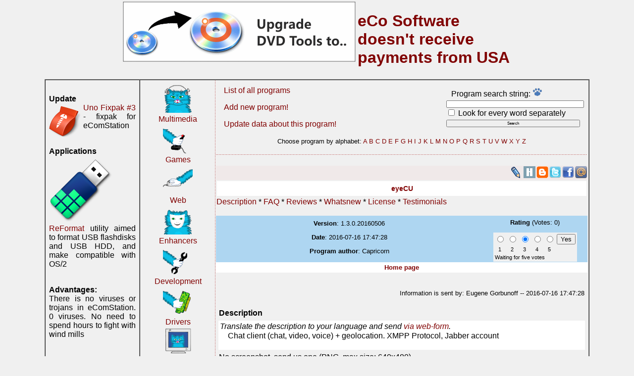

--- FILE ---
content_type: text/html; charset=koi8-r
request_url: https://en.os2.guru/apecs.php?action=item&id=1290
body_size: 7775
content:

<!DOCTYPE html>
<HTML>
<HEAD>

<!-- 2017/06/10 -->
<META content="text/html; charset=koi8-r" http-equiv=Content-Type>

<meta name="alexaVerifyID" content="QSEw1et5EDVP8YkD96kX7NaQT1I" />

<TITLE>OS/2 Guru - eyeCU / eComStation / IBM OS/2 Warp</TITLE><!-- TITLE определен в $L_main -->
<!-- <TITLE>eComStation.RU - reliable operating system for PC</TITLE>   -->
<META name="KEYWORDS" content="OS/2, OS/2 Warp, Warp Server for e-business, WSeB, ACP2, eComStation, Convenience package, Merlin, Aurora, Warp, WarpServer, Domino, Lotus, russian OS/2, IBM, Mensys, operating system, technologies, innovation modernization, SMP, JFS, HPFS, OS/4, eCS, os2.spb.ru, os2.ru, OS 2, OS2, ATM, IBM, 'OS/2'">


<LINK REL="SHORTCUT ICON" HREF="favicon.ico" type="image/x-icon" />
<LINK REL="icon" HREF="favicon.ico" type="image/x-icon" /> 

<!-- 
FIX 20201101-04
-->

<LINK href='/main-red.css' rel='STYLESHEET' type="text/css">

<!--  [[ header START ]]  -->


<script src= "tima.js" type= "text/javascript"></script>



<SCRIPT type='text/javascript'>
var s = new String();
function turnon(obj) { var s1 = document.images[obj].src; if (s1.indexOf('_') > 0) return; s = s1; var s2 = s.substr (0, s.lastIndexOf ('.')); s2 = s2 + '_.gif'; document.images[obj].src = s2; };
function turnoff(obj) { document.images[obj].src = s; };
var s1 = new Image(); s1.src = '/pic/req.gif'; var s2 = new Image(); s2.src = '/pic/req_.gif';
var s3 = new Image(); s3.src = '/pic/req2.gif'; var s4 = new Image(); s4.src = '/pic/req2_.gif';

   function addMozillaPanel(name, url) { 
      if ((typeof window.sidebar == "object") && (typeof window.sidebar.addPanel == "function")) 
      { 
         window.sidebar.addPanel (name, url,""); 
      } 
   } 
</SCRIPT>
</HEAD>
<BODY aLink='red' class='textnormal'  topmargin="0" leftmargin="0" rightmargin="0" bottommargin="0" marginwidth="0" marginheight="0">
<!-- верхняя шапка -->

<!--

ВООБЩЕ над всем-всем

-->


<!-- include("func2.phpi"); -->


<center>
<table border=0>
  <tr>
    <td valign=top>
<script src= "/aloha/07-2019/engine-rus.js" type= "text/javascript"></script>
    </td>
    <td valign=top>

<a href='/projects/ecosoft/?action=nomoney'>
<h1>eCo Software <BR>doesn't receive
<BR>
payments from USA
</a>



    </td>
    <td valign=top></td>
  </tr>
</table>

</center>



<!--
<center>
<table border=0 width=100%>
  <tr>
    <td valign=top align=left>
 // include("menu-ringL.phpi"); 
   </td>

    <td valign=top width=470>


   // include ("2022-cells.php");



    </td>


    <td valign=top width=470>
<script src= "/aloha/07-2019/engine-rus.js" type= "text/javascript"></script>
    </td>


    <td valign=top align=top>
 // include("menu-ringR.phpi"); 

    </td>

  </tr>
</table>

</center>

-->
<center>


<!--

-->


<!-- ОГРОМНАЯ ТАБЛИЦА, которая включает  таблицу с большими ячейками и 
     правый столбик -->


<!-- xxx 820 -->
<!-- $MainBorder -->
<table width=1100 border=1 class='textnormal' cellspacing=0>

<tr>
    <td valign='top' width=10%>
<!--
 bgcolor='#55ff55'
eZip - библиотека для манипуляций с архивами из REXX скриптов
-->


<P>&nbsp;<BR><b>Update</b><BR>      <script src="/aloha/Xapp1Packs/engine-eng.js" type= "text/javascript"></script>
   <P>&nbsp;<BR><b>Applications</b><BR>      <script src="/aloha/Xapp2/engine-eng.js" type= "text/javascript"></script>
   <P>&nbsp;<BR><B>Advantages:</B><BR>      <script src="/aloha/Xadv/engine-eng.js" type= "text/javascript"></script>
   <P>&nbsp;<BR><B>For developer:</B><BR>      <script src="/aloha/Xdev/engine-eng.js" type= "text/javascript"></script>
   <P>&nbsp;<BR>(Пайпы программ)<P>&nbsp;<BR><B>Companies:</B><BR>      <script src="/aloha/Xcompany/engine-eng.js" type= "text/javascript"></script>
   <P>&nbsp;<BR><B>History:</B><BR>      <script src="/aloha/Xhistory/engine-eng.js" type= "text/javascript"></script>
   <P>&nbsp;<BR>(Бонусы)<P>&nbsp;<BR><B>Advice:</B><BR>      <script src="/aloha/Xsupport/engine-eng.js" type= "text/javascript"></script>
   <P>&nbsp;<BR>(Барьеры и решения)<P>&nbsp;<BR><B>Technologies:</B><BR>      <script src="/aloha/Xtechnology/engine-eng.js" type= "text/javascript"></script>
   <P>&nbsp;<BR>(Применение в науке, лаборатории, ..)<P>&nbsp;<BR><P>&nbsp;<BR><B>Solutions</B><BR>      <script src="/aloha/Xsolutions/engine-eng.js" type= "text/javascript"></script>
   <P>&nbsp;<BR><B>New eComStation:</B><BR>      <script src="/aloha/Xecsnew/engine-eng.js" type= "text/javascript"></script>
   <P>&nbsp;<BR><B>Future:</B><BR>      <script src="/aloha/Xfuture/engine-eng.js" type= "text/javascript"></script>
   <P>&nbsp;<BR>(Ссылки на другие сайты)<P>&nbsp;<BR>(Картинка дня)<P>&nbsp;<BR><B>OS/2 artefacts:</B><BR>      <script src="/aloha/Xartefacts/engine-eng.js" type= "text/javascript"></script>
   <P>&nbsp;<BR><B>Gadgets:</B><BR>      <script src="/aloha/Xtoys/engine-eng.js" type= "text/javascript"></script>
   
<!--
<table border=0 class='textnormal'>
  <tr>
    <td valign=top></td>
  </tr>
  <tr>
    <td valign=top></td>
  </tr>
</table>
-->

    </td> 

   <td valign=top>




<!--


ДАЛЬШЕ ПОЙДЕТ ТАБЛИЦА

-->


<!--

-->
<TABLE width='100%' cellspacing=0 cellpadding=1><TR><TD class='apecs'><A class='submenu' href='/apecs.php?action=list&ctg=mme'><IMG height=60 width=60 src='/pic/apecs/head_phones.gif' border=0><BR>Multimedia</A><BR><A class='submenu' href='/apecs.php?action=list&ctg=gms'><IMG height=60 width=60 src='/pic/apecs/hand_joy.gif' border=0><BR>Games</A><BR><A class='submenu' href='/apecs.php?action=list&ctg=web'><IMG height=60 width=60 src='/pic/apecs/hand_mouse.gif' border=0><BR>Web</A><BR><A class='submenu' href='/apecs.php?action=list&ctg=ext'><IMG height=60 width=60 src='/pic/apecs/head_mask.gif' border=0><BR>Enhancers</A><BR><A class='submenu' href='/apecs.php?action=list&ctg=dev'><IMG height=60 width=60 src='/pic/apecs/hand_key.gif' border=0><BR>Development</A><BR><A class='submenu' href='/apecs.php?action=list&ctg=drv'><IMG height=60 width=60 src='/pic/apecs/hand_hard.gif' border=0><BR>Drivers</A><BR><A class='submenu' href='/apecs.php?action=list&ctg=srv'><IMG height=60 width=60 src='/pic/apecs/head_monitor-big.gif' border=0><BR>Servers</A>
<!-- AMAZON --> 
<P>
<script src="http://ecomstation.ru/projects/books/welcome.js" type= "text/javascript"></script>


<P>&nbsp;<BR><!-- 
  140x140 banners
-->


<!--
array('/showarticle.php?id=148','/pic/banners/way_01eng.gif'),
array('/showarticle.php?id=169','/pic/banners/ew_en.gif'),
-->
<center>
<A href='/developer' target=_blank><IMG src='/pic/banners/dev_en.gif' border=0></A><BR><BR>
</center>
<center>
<A href='/dvdtoys' target=_blank><IMG src='/pic/banners-140x140/DVDCDTOYS-eng.gif' border=0></A><BR><BR>
</center>
<P class='hotpoints'>Last active poll: <A href='/poll.php?action=show&id=33'><B>What is the height of RPM barrier?</B></A></P>

<!--
<center>
<A href='/jrescuer' target=_blank><IMG src='/pic/jres_bann_001.gif' border=0></A>
</center>
-->



[Google]






<P><a href='http://ecomstation.ru/projects/history/?action=page3b'>IBM OS/2 Warp Server for e-business</a></TD><TD width=1 class='verdivider'><IMG src='pic/1x1empty.gif' height=1 width=1 border=0></TD><TD style='vertical-align: top;'><TABLE align=center width='100%' cellspacing=0 cellpadding=0 border=0><TR><TD width='100%'><p><A href='/apecs.php?action=list'>List of all programs</A><p><A href='/apecs.php?action=new-spam'>Add new program!</A><p><A href='/apecs.php?action=new-spam&id=1290'>Update data about this program!</A></TD><TD><FORM name=searchlist method=GET action='/apecs.php'><INPUT type=hidden name=action value='list'><p>Program search string: <IMG border=0 src='/pic/req.gif'><BR><INPUT type=text maxchars=128 size=20 class='stform3' name=str value=''><BR><INPUT type=checkbox name=wrd value=1> Look for every word separately<BR><INPUT type=submit class='stform3' value='Search'></FORM></TD></TR><TR><TD colspan=2><CENTER><SPAN class='textsmall'>Choose program by alphabet: <A href='/apecs.php?action=list&ltr=A'>A</A> <A href='/apecs.php?action=list&ltr=B'>B</A> <A href='/apecs.php?action=list&ltr=C'>C</A> <A href='/apecs.php?action=list&ltr=D'>D</A> <A href='/apecs.php?action=list&ltr=E'>E</A> <A href='/apecs.php?action=list&ltr=F'>F</A> <A href='/apecs.php?action=list&ltr=G'>G</A> <A href='/apecs.php?action=list&ltr=H'>H</A> <A href='/apecs.php?action=list&ltr=I'>I</A> <A href='/apecs.php?action=list&ltr=J'>J</A> <A href='/apecs.php?action=list&ltr=K'>K</A> <A href='/apecs.php?action=list&ltr=L'>L</A> <A href='/apecs.php?action=list&ltr=M'>M</A> <A href='/apecs.php?action=list&ltr=N'>N</A> <A href='/apecs.php?action=list&ltr=O'>O</A> <A href='/apecs.php?action=list&ltr=P'>P</A> <A href='/apecs.php?action=list&ltr=Q'>Q</A> <A href='/apecs.php?action=list&ltr=R'>R</A> <A href='/apecs.php?action=list&ltr=S'>S</A> <A href='/apecs.php?action=list&ltr=T'>T</A> <A href='/apecs.php?action=list&ltr=U'>U</A> <A href='/apecs.php?action=list&ltr=V'>V</A> <A href='/apecs.php?action=list&ltr=W'>W</A> <A href='/apecs.php?action=list&ltr=X'>X</A> <A href='/apecs.php?action=list&ltr=Y'>Y</A> <A href='/apecs.php?action=list&ltr=Z'>Z</A> <br>&nbsp;</SPAN></CENTER></TD></TR><TR><TD class='hordivider' width=1 height=1 colspan=2><IMG src='pic/1x1empty.gif' height=1 width=1 border=0></TD><TD><IMG src='pic/1x1empty.gif' height=1 width=1 border=0></TD></TR></TABLE><table border=0 class='textsmall' cellspacing=0>
  <tr class='bg2' >

    <td valign=top width=80%>
&nbsp;
    </td>


    <td valign=top>
<a href=javascript:void((function(){var%20u='http://www.livejournal.com/',w=window.open('','','toolbar=0,resizable=1,scrollbars=1,status=1,width=730,height=500');if(window.LJ_bookmarklet){return%20LJ_bookmarklet(w,u)};var%20e=document.createElement('script');e.setAttribute('type','text/javascript');e.onload=function(){LJ_bookmarklet(w,u)};e.setAttribute('src',u+'js/bookmarklet.js');document.getElementsByTagName('head').item(0).appendChild(e)})())><img src='/pic/livejournal-24x24.png' title='Записать в LiveJournal'></a>    </td>



    <td valign=top>
<a href=http://habrahabr.ru/add/topic/><img src='/pic/habr-logo.png' title='Добавить в Habr'></a>
<!--
http://microsin.ru/content/view/1127/44/
-->

    </td>



<!--
    <td valign=top>
&nbsp;
    </td>
-->

    <td valign=top>
<a href='http://wd.sharethis.com/api/sharer.php?destination=blogger&url=http:///apecs.php?action=item&id=1290&title=OS/2 Guru - eyeCU / eComStation / IBM OS/2 Warp&source=eco'><img src='/pic/blog_icon.gif' title='Blogger'></a><!--
https://www.google.com/accounts/ServiceLogin?service=blogger&continue=https%3A%2F%2Fwww.blogger.com%2Floginz%3Fd%3Dhttp%253A%252F%252Fwww.blogger.com%252Fblog_this.pyra%253Ft%2526u%253Dhttp%25253A%25252F%25252Fitknowledgeexchange.techtarget.com%25252Fchannel-marker%25252Fos2-mostly-gone-but-not-forgotten%25252F%2526n%253Dhttp%25253A%25252F%25252Fitknowledgeexchange.techtarget.com%25252Fchannel-marker%25252Fos2-mostly-gone-but-not-forgotten%25252F%26a%3DADD_SERVICE_FLAG&passive=true&alinsu=0&aplinsu=0&alwf=true&hl=ru&skipvpage=true&rm=false&showra=1&fpui=2&naui=8

http://wd.sharethis.com/api/sharer.php?destination=blogger&url=http%3A%2F%2Fwww.infoworld.com%2Fd%2Fadventures-in-it%2Ffaith-in-numbers-six-more-tech-cults-846%3Fpage%3D0%2C0&title=Faith%20in%20numbers%3A%20Six%20more%20tech%20cults%20%7C%20Adventures%20in%20IT%20-%20InfoWorld
&publisher=632f205b-2237-456e-b0b8-299d570c9151&fpc=3f8f117-12919a86b1e-4f8c9381-21&sessionID=1280355310903.81238&source=chicklet
-->
    </td>


    <td valign=top>
<A href='http://www.twitter.com/home?status=Reading+http:///apecs.php?action=item&id=1290'><img src='/pic/twitter-logo-24.png' title='Tweet this!'></a>    </td>



    <td valign=top>
<A href='http://wd.sharethis.com/api/sharer.php?destination=facebook&url=http:///apecs.php?action=item&id=1290&title=OS/2 Guru - eyeCU / eComStation / IBM OS/2 Warp'><img src='/pic/facebook-logo.png' title='Post to Facebook'></a>    </td>


    <td valign=top>
<A href='http://connect.mail.ru/share?share_url=http:///apecs.php?action=item&id=1290'><img src='/pic/ico_mailru.png' title='Поделиться страницей с друзьями в Моем Мире@Mail.Ru'></a><!--
moymir-mailru.gif
-->
    </td>
  </tr>

</table>


<TABLE width='100%' border=0 class='textnormal'>
   <TR>
     <TD colspan=2 class='textnormal' bgcolor='#ffffff' style='vertical-align: middle;'>

<center>
<table class='textnormal' cellspacing=0 border=0>
   <tr class='textnormal' bgcolor='#ffffff' >
      <td style='vertical-align: middle;'>
      </td>
      <td  style='vertical-align: middle;'>
<H1 class='sections'>eyeCU</H1>
      </td>
   </tr>
</table>
</center>

     </TD>
   </TR>

</TABLE>

<TABLE width='100%' cellspacing=0 class='textnormal'><tr><td><A href='?action=item&id=1290'>Description</A> *
     <A href='?action=item&id=1290&page=faq'>FAQ</A> *
     <A href='?action=item&id=1290&page=reviews'>Reviews</A> *
     <A href='?action=item&id=1290&page=whatsnew'>Whatsnew</A> *
     <A href='?action=item&id=1290&page=license'>License</A> * 
     <A href='?action=item&id=1290&page=ilikeit'>Testimonials</A> 
        </td></TR></TABLE><br><TABLE width='100%' cellspacing=0 class='textnormal' bgcolor='#22ffee'>
   <TR>
     <TD class='textnormal' bgcolor='#aed6f1' style='vertical-align: middle;'>
<P class='textsmall' style='text-indent: 0px; text-align: center;'><b>Version</b>: 1.3.0.20160506</P>
<P class='textsmall' style='text-indent: 0px; text-align: center;'><b>Date</b>: 2016-07-16 17:47:28</P>
<P class='textsmall' style='text-indent: 0px; text-align: center;'><b>Program author</b>:
Capricorn</P>
</TD><TD class='textnormal' bgcolor='#aed6f1' width=210 style='vertical-align: middle;'>
<P class='textsmall' style='text-indent: 0px; text-align: center;'><b>Rating</b> (Votes: 0)</p>


  

<FORM name=rating action='/apecs.php?action=rate&id=1290' method=POST style='margin:0px; padding:0px;'>
<CENTER>
<TABLE align=center class='textnormal' bgcolor='#aed6f1' style='font-size:8pt; margin:0px; padding:0px;'>
<TR>
<TD style='text-align: center;'><INPUT type=radio name=rate value=1></TD>
<TD style='text-align: center;'><INPUT type=radio name=rate value=2></TD>
<TD style='text-align: center;'><INPUT type=radio name=rate value=3 CHECKED></TD>
<TD style='text-align: center;'><INPUT type=radio name=rate value=4></TD>
<TD style='text-align: center;'><INPUT type=radio name=rate value=5></TD>
<TD><INPUT type=submit value='Yes'></TD>
</TR><TR>
<TD style='text-align: center;'>1</TD>
<TD style='text-align: center;'>2</TD>
<TD style='text-align: center;'>3</TD>
<TD style='text-align: center;'>4</TD>
<TD style='text-align: center;'>5</TD>
<TD></TD>
</TR><TR>
<TD colspan=6>Waiting for five votes</TD>
</TR>
</TABLE>

</CENTER>
</FORM>



</TD></TR>


<TR>
<TD class='textnormal' bgcolor='#ffffff' colspan=2 style='text-align: center; padding: 3px; margin:0px; font-size: 10pt;'>
<A target=_blank href='http://eyecu.ru'><b>Home page</b></A></TD></TR>
</TABLE>



<BR>
<TABLE width='100%' cellspacing=5><TR>


         <TR>
            <!--  style='text-align:center;' class='textnormal' bgcolor='#aed6f1' style='text-align:center; padding: 3px; font-size: 8pt; -->
            <TD>
               <b>Description</b>
            </TD>
         </TR>
         <TR>
            <TD class='textnormal' bgcolor='#ffffff' style='padding: 3px;'>
<I>Translate the description to your language and send <A href='http://ecomstation.ru/support.php'>via web-form</a>.</I>
              <p style='margin-top:1px;'>
               Chat client (chat, video, voice) + geolocation. XMPP Protocol, Jabber account
            </TD>
         </TR><tr><td>No screenshot, send us one (PNG, max size: 640x480)</td></TR><p><p class='textsmall' style='text-align: right;'>Information is sent by: Eugene Gorbunoff -- 2016-07-16 17:47:28</p>
<!--
google adv
apecs.php
-->

<TABLE width='100%' align=center border=0><TR><TD class='hordivider' height=1><IMG src='pic/1x1empty.gif' height=1 width=1 border=0></TD></TR></TABLE><p><p>Comment this program.<BR><FORM name=addmessage method=POST action='/apecs.php?action=comment&id=1290'>
<TABLE align=center><TR><TD><p>Your Name:<IMG src='/pic/req.gif'><BR>
<INPUT class='stform3' type=text name=name size=20 maxchars=120 value=''><BR><p>Your E-Mail:<BR>
<INPUT class='stform3' type=text name=email size=20 maxchars=120 value=''><BR>CODE:<BR>362551<img border="0" width="128" height="128" src="cipher.php?xid=DZkQFVUQ" alt="......">
<input type=hidden name="x_obj_id" value="1555656415b6a544"><BR><INPUT class='stform3' type=text name=fb_cseq size=6 maxlength=6 maxchars=6'><BR></TD><TD><!-- 
  140x140 banners
-->


<!--
array('/showarticle.php?id=148','/pic/banners/way_01eng.gif'),
array('/showarticle.php?id=169','/pic/banners/ew_en.gif'),
-->
<center>
<A href='/community/?action=interviews' target=_blank><IMG src='/pic/banners/eComStation-community-140x140-eng.gif' border=0></A>&nbsp;&nbsp;<A href='/coolfm/' target=_blank><IMG src='/pic/coolfm_bann_0001.gif' border=0></A>
</center>

</td></tr><tr><TD colspan=2><p>Your Comment:<IMG src='/pic/req.gif'><BR>
<TEXTAREA cols=50 rows=15 name=comment></TEXTAREA><BR></TD></TR><TR><TD colspan=2 align=center><BR><INPUT class='stform3' type=submit value='Send'><p></TD></TR></TABLE></FORM>

<table border=0 class='textsmall'>
  <tr>
    <td valign=top bgcolor='#55ff55' width=20%>
          <b>Ideas for the developers:</b>
<BR>
   </td><td valign=top>

<!--


--><P>
<B>DevCon:</B> Is it easy to develop drivers for eComStation? <A href='http://ecomstation.ru/projects/developer/?action=devdrv'>Tutorials, templates of drivers and documentation</a></P>

</td>  
  </tr>
</table>

<P>&nbsp;<BR>




<table border=1 class='textnormal' bordercolor='77ff77'>
  <tr>
    <td valign=center>
<img src="aloha-ecosoft/pics/mensys-logo.gif" style="float:left; margin-top:5px; margin-right:5px; margin-bottom:5px;" />

<P>
Dutch company <B>Mensys BV</B> was founded in 1993, opened the web-site in 1997.
<a href='http://shop.mensys.nl/indexuk.html'>Mensys catalogue - mensys.nl</a> 
<P>
The company was forming OS/2 Warp market during the 90-th:
promotion of software, support of the developers, infrastructure foundation.
Mensys catalogies from the 90-th: <a href='http://forum.ecomstation.ru/viewtopic.php?f=25&t=9519'>photos</a>


    </td>

  </tr>
</table>



<P>&nbsp;<BR>
<!--
iframe src="http://www.facebook.com/plugins/likebox.php?href=http%3A%2F%2Fwww.facebook.com%2Fpages%2FeCo-Software%2F201161656570007&amp;width=292&amp;colorscheme=light&amp;show_faces=true&amp;stream=true&amp;header=true&amp;height=427" scrolling="no" frameborder="0" style="border:none; overflow:hidden; width:292px; height:427px;" allowTransparency="true">
/iframe
-->

</TD></TR></TABLE>

     </td>

   </tr>

</table>


<!--

  ДА .. ЭТО БАННЕР СНИЗУ

-->



<table width=100% border=0 class='textnormal' cellspacing=0>
  <tr>
    <td width=25%>

<P>&nbsp;<BR><b>For dummies</b><BR>      <script src="/aloha/Xlivebook/engine-eng.js" type= "text/javascript"></script>
   
    </td>

    <td>
<img src='/pic/small/arrow/arrow3.png' width=64>
    </td>


    <td width=20%>

      <script src="http://ecomstation.ru/aloha/Xsysutil/engine-eng.js" type= "text/javascript"></script>










    </td>

    <td>
<img src='/pic/small/arrow/arrow3.png' width=64>
    </td>

    <td width=20%>



<!--  bgcolor='#34eeff'-->

<center>
<table border=0 class='textnormal' width=260>
  <tr>
    <td valign=center>
<a href='/projects/ecspc/?action=reports'>Report: OS/2 compatible hardware</a>
    </td>
  </tr>
</table>
</center>



    </td>


    <td>
<img src='/pic/small/arrow/arrow3.png' width=64>
    </td>

    <td width=25%>

<P>&nbsp;<BR><b>Reviews</b><BR>      <script src="http://ecomstation.ru/aloha/Xtext/engine-eng.js" type= "text/javascript"></script>
   

    </td>

  </tr>


</table>

</center>

<BR>

<center>




<table class='textnormal'>

<tr>
  <td align=center>
<script src= "http://ecomstation.ru/banners/ecoring.js" type= "text/javascript"></script>
  </td>

  <td align=center>
&nbsp;&nbsp;&nbsp;
  </td>

  <td align=center>


&nbsp;



  </td>
</tr>


</table>




<!-- ************************* -->
<table border=0 width=100% cellspacing=0 cellpadding=0>

   <TR>
      <TD HEIGHT="1" BGCOLOR="#000000">
      </TD>
   </TR>

  <tr bgcolor='#ffffff'>
    <td valign=top>
<!-- ************************* -->


<center>

<!--
<BR>&nbsp;<BR>
<BR>&nbsp;<BR>
-->


<!--
 ▓ НИЖНЕЕ МЕНЮ:
-->
<table border=0 class='textsmall' cellspacing=0 cellpadding=0>
<tr bgcolor='#ffffff'>
   <td width=15%>&nbsp;</td>

   <td valign=top>

<B>Why&nbsp;eComStation?</B> <BR>
<a href='http://ecomstation.ru/features'>Features</a> <BR>
<A href='http://ecomstation.ru/different'>Advantages</a> <BR>
<A href='http://ecomstation.ru/usage'>Usage</a> <BR>
<A href='http://ecomstation.tv'>Clips&nbsp;and&nbsp;screenshots</a>


   </td>

   <td>&nbsp;&nbsp;</td>

   <td width=15% valign=top>
<B>eComStation for</B><BR>
<A href='/solutions'>for businessmen</a><BR>
<A href='/student'>for students and engineers</a><BR>
<A href='http://ecomstation.ru/projects/reseller/?action=ecomstationpc'>for&nbsp;reselles&nbsp;of&nbsp;computers</a><BR>
<a href='/community'>community of users</a><BR>



<!--
<A href=''>Для офисов<BR>
..
-->
   </td>

   <td>&nbsp;&nbsp;</td>

   <td width=15% valign=top>

<B>Developer</B> <BR>
<A href='http://ecomstation.ru/ecomarket'>Distribute the program</a> <BR>
<A href='http://ecomstation.ru/developer'>Description of API, libraries</a> <BR>
<A href='http://ecomstation.ru/ecolabs2'>Start&nbsp;new&nbsp;project</a> <BR>
<A href='http://ecomstation.ru/awards'>Competition</a> <BR>


   </td>

   <td>&nbsp;&nbsp;</td>

   <td width=15% valign=top>

<B>Applications</B> <BR>
<A href='http://ecomstation.ru/apecs.php'>On-line catalogue</a> <BR>
<A href='http://ecomstation.ru/ecomarket'>Select from eCo Market</a> <BR>



   </td>

   <td>&nbsp;&nbsp;</td>

   <td width=15% valign=top>

<B>Support&nbsp;service</B> <BR>
<A href='http://ecomstation.ru/support.php'>Contact the web-master</a> <BR>
<A href='http://ecomstation.com/where_purchase.phtml'>Buy eComStation</a> <BR>
<A href='http://ecomstation.ru/ecsfaq'>Frequently asked questions</a><BR>
<a href='http://ecomstation.ru/livebook'>for Beginners</a><BR>


   </td>

   <td width=15%>&nbsp;</td>

</tr>
</table>



<!-- ************************* -->


<table border=0 class='textsmall' cellspacing=0 cellpadding=0>
<tr bgcolor='#ffffff'>
   <td>



<!--LiveInternet counter--><a href="https://www.liveinternet.ru/click"
target="_blank"><img id="licnt91A5" width="88" height="31" style="border:0"
title="LiveInternet: показано число просмотров за 24 часа, посетителей за 24 часа и за сегодня"
src="[data-uri]"
alt=""/></a><script>(function(d,s){d.getElementById("licnt91A5").src=
"https://counter.yadro.ru/hit?t14.7;r"+escape(d.referrer)+
((typeof(s)=="undefined")?"":";s"+s.width+"*"+s.height+"*"+
(s.colorDepth?s.colorDepth:s.pixelDepth))+";u"+escape(d.URL)+
";h"+escape(d.title.substring(0,150))+";"+Math.random()})
(document,screen)</script><!--/LiveInternet-->



   </td>

   <td>&nbsp;</td>
   <td>

<br>
&copy; 2001 - 2025 <A href='/ecosoft'>eCo Software</A>, All rights reserved
<BR>
<A href='http://sibear.tech'>
<I><font size='+2'>Сибирский Медведь </font> **********</I>
</a>
<br>
eComStation <A href='http://www.serenity-systems.com'>Serenity Systems International</A>
&bullet; 
OS/2 Warp  <A href='http://www-01.ibm.com/software/'>IBM Corporation</A>
&bullet; 
ArcaOS Arca Noae

   </td>

</tr>

</table>

<table border=0 class='textsmall' cellspacing=0 cellpadding=0>
  <tr bgcolor='#ffffff'>
     <td colspan=3>
&nbsp;
     </td>
  </tr>

  <tr bgcolor='#ffffff'>
     <td colspan=3 align=center>

<BR>
&nbsp;
<BR>


     </td>
  </tr>

  <tr bgcolor='#ffffff'>
     <td colspan=2 align=center>

<BR>
&nbsp;
<BR>


<!-- Russian LinkExchange code START -->

<iframe src='http://www.linkexchange.ru/cgi-bin/erle.cgi?58620?474667' frameborder=0 vspace=0 hspace=0 width=468 height=60 marginwidth=0 marginheight=0 scrolling=no>
<a href='http://www.linkexchange.ru/users/058620/goto.map' target=_top>
<img src='http://www.linkexchange.ru/cgi-bin/rle.cgi?58620?474667' alt='RLE Banner Network' border=0 height=60 width=468></a>
</iframe>

<!-- Russian LinkExchange code END -->

     </td>

     <td>
<!--
<img src='/pic/small/1180619.png' align=left>


   if ($lang == 1) 

Картинка дня: <BR><script src= "http://ecomstation.ru/projects/gallery/welcome.js" type= "text/javascript"></script>


   } else  {


Picture of the day: <BR>
<script src= "http://ecomstation.ru/projects/gallery/welcomeENG.js" type= "text/javascript"></script>


   }
-->

     </td>


  </tr>

</table>

</center>


<!-- ************************* -->
    </td>
  </tr>
</table>
<!-- ************************* -->


</center>


</BODY>
</HTML>

 


--- FILE ---
content_type: application/javascript; charset=koi8-r
request_url: https://en.os2.guru/aloha/Xdev/engine-eng.js
body_size: 2992
content:

   banners468 = new Array();

   banners468[0]='*;*;SQLite library is available in every eComStation now (eCo Software runtime);201201xx';

   banners468[1]='*;*;REXX: To process achive files (zip, rar, 7z) - use eZip library (Zippy) ;20120122';

   banners468[2]='*;*;Add reading of files from http, ftp, cddb to your application (<a href="http://ecomstation.ru/projects/developer/toolkit/?action=toolkit-xio">xio library</a>);20120122';

   banners468[3]='*;*;Glass PM C++ library to create native PM applications (<a href="http://ecomstation.ru/toolkit">toolkit</a>), also <a href="http://ecomstation.ru/glasspm">homepage</a>;20120122';

   banners468[4]='*;*;Do you search icons for toolbar? Dosenz of icons are available via eIcons library (<a href="http://ecomstation.ru/toolkit">toolkit</a>);20120122';

   banners468[5]='*;*;XObject - WPS class aimed to.. (<a href="http://ecomstation.ru/toolkit">??? url</a>);20120122';

   banners468[6]='*;*;Do you want popup a Banner (notification) for user in your applciation? Use Banner mechanism (<a href="http://ecomstation.ru/banners">Banners library</a>);20120122';

   banners468[7]='*;*;XObject - WPS object for self-editing, self-visualization of complex data structures, with API for C and REXX (<a href="http://ecomstation.ru/showarticle.php?id=219">Review</a>);20120122';



/*

   // 
   banners468[2]='*;*;"eComStation can be installed to any modern PC (* there are exceptions)";20120122';

   banners468[3]='*;*;"Support of multi-processor PC (2 cores, 4 and 8 cores, ..)";201201xx';


   banners468[4]='*;*;"The latest version of Firefox is always available, OpenOffice.org office suite is available";201201xx';

   banners468[5]='*;*;"Support of any Postscript printer";201201xx';

   banners468[6]='*;*;"More that 200 Qt4 apps were ported to eComStation";201201xx';

   banners468[7]='*;*;"eCS has own software catalogue (eCo Market)";201201xx';

   banners468[8]='*;*;"eComStation - safe internet shopping <a href=http://ecomstation.ru/software/?action=services>and other services</a> (viruses and trojans dont affect eCS)";201201xx';
*/

   // 
/*
   banners468[0]='*;*;" -- ";201201xx';



0) eComStation supports ACPI standard
1) eComStation supports SATA controllers in AHCI mode
2) eComStation may be installed on every modern PC (* with exclusions)
3) It has multi-processor support (2 cores, 4 and 8 cores)
4) We always have the latest version of Firefox web-browser and OpenOffice.org office suite
5) eCS supports any modern expensive Postscript printers
6) There are more than 200 ported Qt4 apps
7) eCS has own catalogue software (eCo Market)


*/



   rand468 = Math.floor(Math.random() * banners468.length);
//rand468=15;

   b468 = banners468[rand468].split(";");

   pica = b468[0];
   urla = b468[1];
   text = b468[2];


document.write( text );

/*
document.write('<table border=0 cellspacing=0 cellpadding=0>  <tr height=60>');
document.write('<td valign=top width=120><A href=' + urla + '><img src=' + pica +' title=' + text +' alt=' + text +'></a></td>');
document.write('  </tr></table>');
*/



--- FILE ---
content_type: application/javascript; charset=koi8-r
request_url: https://en.os2.guru/aloha/07-2019/engine-rus.js
body_size: 2926
content:
   banners468 = new Array();

   // 
   banners468[0]="/aloha/07-2019/pics/201901-usage.png;/usage;'';201201xx";

   banners468[1]="/aloha/07-2019/pics/eschemes-eng.gif;/eschemes;'';201201xx";

   banners468[2]="/aloha/07-2019/pics/wse-velo-4.gif;/projects/wse2019/?action=visitors;'';20190129";

   banners468[3]="/aloha/07-2019/pics/zippy-upgrade.gif;/zippy;'';20190129";
   banners468[4]="/aloha/07-2019/pics/dvdtoys-upgrade.gif;/dvdtoys;'';20190129";

   banners468[5]="/aloha/07-2019/pics/lip.gif;/lip;'';20190203";
   banners468[6]="/aloha/07-2019/pics/devman.gif;/devman;'';20190203";


/*
   // 

wordpro96-140x.jpg

   banners468[1]='*;*;REXX: Для работы с архивами (zip, rar, 7z) - библиотека eZip (Zippy) ;20120122';

   banners468[2]='*;*;Добавьте в свою программу чтение с http, ftp, cddb (<a href="http://ecomstation.ru/projects/developer/toolkit/?action=toolkit-xio">библиотека xio</a>);20120122';

   banners468[3]='*;*;Glass PM C++ библиотека для создания родных PM приложений (<a href="http://ecomstation.ru/toolkit">тулкит</a>);20120122';

   banners468[4]='*;*;Где взять иконки для тулбара? Десятки качественных иконок загружаются через библиотеку eIcons (<a href="http://ecomstation.ru/toolkit">тулкит</a>);20120122';


   // 

   banners468[3]='*;*;"Поддержка многопроцессорности (2 ядра, 4 и 8 ядер, ..)";201201xx';

   banners468[4]='*;*;"Всегда свежая версия веб-браузера Firefox, офисного пакета OpenOffice.org";201201xx';

   banners468[5]='*;*;"Поддержка любых современных дорогих Postscript принтеров";201201xx';

   banners468[6]='*;*;"В eComStation портировано более 200 Qt4 приложений";201201xx';

   banners468[7]='*;*;"В eCS есть свой каталог программ  (eCo Market)";201201xx';

   banners468[8]='*;*;"eComStation - безопасные интернет-покупки и <a href=http://ecomstation.ru/software/?action=services>другие сервисы</a> (не подвержена атакам вирусов и троянов)";201201xx';
*/


   // 
/*
   banners468[0]='*;*;" -- ";201201xx';



0) eComStation supports ACPI standard
1) eComStation supports SATA controllers in AHCI mode
2) eComStation may be installed on every modern PC (* with exclusions)
3) It has multi-processor support (2 cores, 4 and 8 cores)
4) We always have the latest version of Firefox web-browser and OpenOffice.org office suite
5) eCS supports any modern expensive Postscript printers
6) There are more than 200 ported Qt4 apps
7) eCS has own catalogue software (eCo Market)


*/



   rand468 = Math.floor(Math.random() * banners468.length);
//rand468=15;

   b468 = banners468[rand468].split(";");

   pica = b468[0];
   urla = b468[1];
   text = b468[2];

document.write( "<a href=" + urla + ">" );
//document.write( text );
document.write( "<img src=" + pica + ">" );

document.write( "</a>" );

/*
document.write('<table border=0 cellspacing=0 cellpadding=0>  <tr height=60>');
document.write('<td valign=top width=120><A href=' + urla + '><img src=' + pica +' title=' + text +' alt=' + text +'></a></td>');
document.write('  </tr></table>');
*/



--- FILE ---
content_type: application/javascript; charset=koi8-r
request_url: https://en.os2.guru/aloha/Xtoys/engine-eng.js
body_size: 2531
content:

   banners468 = new Array();

   banners468[0]="*;http://www.ecoshop.biz/index.php?action=ecs-new;Lotus SmartSuite for IBM OS/2 Warp;201201xx";


/*

   banners468[0]='*;*;SQLite library is available in every eComStation now (eCo Software runtime);201201xx';

   banners468[1]='*;*;REXX: To process achive files (zip, rar, 7z) - use eZip library (Zippy) ;20120122';

   banners468[2]='*;*;Add reading of files from http, ftp, cddb to your application (<a href="http://ecomstation.ru/projects/developer/toolkit/?action=toolkit-xio">xio library</a>);20120122';

   banners468[3]='*;*;Glass PM C++ library to create native PM applications (<a href="http://ecomstation.ru/toolkit">toolkit</a>);20120122';

   banners468[4]='*;*;Do you search icons for toolbar? Dosenz of icons are available via eIcons library (<a href="http://ecomstation.ru/toolkit">toolkit</a>);20120122';

   // 
   banners468[2]='*;*;"eComStation can be installed to any modern PC (* there are exceptions)";20120122';

   banners468[3]='*;*;"Support of multi-processor PC (2 cores, 4 and 8 cores, ..)";201201xx';


   banners468[4]='*;*;"The latest version of Firefox is always available, OpenOffice.org office suite is available";201201xx';

   banners468[5]='*;*;"Support of any Postscript printer";201201xx';

   banners468[6]='*;*;"More that 200 Qt4 apps were ported to eComStation";201201xx';

   banners468[7]='*;*;"eCS has own software catalogue (eCo Market)";201201xx';

   banners468[8]='*;*;"eComStation - safe internet shopping <a href=http://ecomstation.ru/software/?action=services>and other services</a> (viruses and trojans dont affect eCS)";201201xx';
*/

   // 
/*
   banners468[0]='*;*;" -- ";201201xx';



0) eComStation supports ACPI standard
1) eComStation supports SATA controllers in AHCI mode
2) eComStation may be installed on every modern PC (* with exclusions)
3) It has multi-processor support (2 cores, 4 and 8 cores)
4) We always have the latest version of Firefox web-browser and OpenOffice.org office suite
5) eCS supports any modern expensive Postscript printers
6) There are more than 200 ported Qt4 apps
7) eCS has own catalogue software (eCo Market)


*/



   rand468 = Math.floor(Math.random() * banners468.length);
//rand468=15;

   b468 = banners468[rand468].split(";");

   pica = b468[0];
   urla = b468[1];
   text = b468[2];


document.write( text );

/*
document.write('<table border=0 cellspacing=0 cellpadding=0>  <tr height=60>');
document.write('<td valign=top width=120><A href=' + urla + '><img src=' + pica +' title=' + text +' alt=' + text +'></a></td>');
document.write('  </tr></table>');
*/



--- FILE ---
content_type: application/javascript; charset=koi8-r
request_url: https://en.os2.guru/aloha/Xapp1Packs/engine-eng.js
body_size: 4513
content:
   banners468 = new Array();


   banners468[0]='http://ecomstation.ru/pic/icons/1282.png;*;<a href="http://ecomstation.ru/fixpak">Uno Fixpak #3</a> - fixpak for eComStation;201201xx';

   banners468[1]='http://ecomstation.ru/projects/la-la-la/pics/la-la-la-logo-60x60.gif;*;<a href="http://ecomstation.ru/la-la-la">Multimedia: audio</a> - Audio players and codecs for eComStation;201201xx';

   banners468[2]='http://ecomstation.ru/projects/neowps/logo/NeoWPS-logo-60x60.gif;*;<a href="http://ecomstation.ru/neowps">NeoWPS extenders</a> - upgrade eComStation desktop;201201xx';

   banners468[3]='http://ecomstation.ru/pic/newsicons/2362.png;*;<a href="http://ecomstation.ru/la-la-la">LIP packs</a> - switch eComStation to your language;201201xx';

   // + ADD: eCo Market

/*
   banners468[0]='http://ecomstation.ru/pic/icons/1265.png;*;<a href="http://ecomstation.ru/zippy">Zippy</a> - view, extract and create archives of any format;201201xx';
   banners468[1]='http://ecomstation.ru/pic/icons/1265.png;*;<a href="http://ecomstation.ru/zippy">Zippy</a> - support of modern RAR and 7z, extraction of huge files;201201xx';

   banners468[2]='*;*;eComStation supports Wacom tables for drawing / support of stylus and multi-touch for Thinkpad laptops <a href="http://home.hccnet.nl/w.m.brul/penguide/index.html">(read more)</a>;201201xx';

   banners468[3]='*;*;SysInfo/2 to browse system information <a href="http://ecomstation.ru/sysinfo">(homepage)</a>;201201xx';
   banners468[4]='*;*;<a href="http://ecomstation.ru/software/?action=services">Compatibility of eComStation with online services</a> (online banks and social networks);201201xx';

   banners468[5]='*;*;<a href="http://ecomstation.ru/june">JRescuer and JUne utilities</a> to undelete files from JFS;201201xx';

   banners468[6]='http://ecomstation.ru/pic/icons/1151.png;*;<a href="http://ecomstation.ru/amptr">Mouse pointers for eComStation</a> (new and/or animated);201201xx';

   banners468[7]='http://ecomstation.ru/pic/icons/1278.png;*;<a href="http://ecomstation.ru/commentnews.php?id=2323">Printing labels using eComStation</a> (for special label printers);201201xx';

   banners468[8]='-;*;How to query status of APC UPS? Get bettery level via APM -- <a href="http://ecomstation.ru/acpi">***</a> ;201201xx';

   banners468[9]='http://ecomstation.ru/pic/icons/688.png;*;<a href="http://ecomstation.ru/pm123">PM123</a> continues to play sound even if CPU and hard drive are loaded with other tasks;201201xx';
*/



/*
   // 
   banners468[0]='*;*;"eComStation supports ACPI standard (all modern computers)";201201xx';

   // 
   banners468[1]='*;*;"eComStation supports SATA controllers in AHCI mode";20120122';

   // 
   banners468[2]='*;*;"eComStation can be installed to any modern PC (* there are exceptions)";20120122';

   banners468[3]='*;*;"Support of multi-processor PC (2 cores, 4 and 8 cores, ..)";201201xx';


   banners468[4]='*;*;"The latest version of Firefox is always available, OpenOffice.org office suite is available";201201xx';

   banners468[5]='*;*;"Support of any Postscript printer";201201xx';

   banners468[6]='*;*;"More that 200 Qt4 apps were ported to eComStation";201201xx';

   banners468[7]='*;*;"eCS has own software catalogue (eCo Market)";201201xx';

   banners468[8]='*;*;"eComStation - safe internet shopping <a href=http://ecomstation.ru/software/?action=services>and other services</a> (viruses and trojans dont affect eCS)";201201xx';
*/


   // 
/*
   banners468[0]='*;*;" -- ";201201xx';



0) eComStation supports ACPI standard
1) eComStation supports SATA controllers in AHCI mode
2) eComStation may be installed on every modern PC (* with exclusions)
3) It has multi-processor support (2 cores, 4 and 8 cores)
4) We always have the latest version of Firefox web-browser and OpenOffice.org office suite
5) eCS supports any modern expensive Postscript printers
6) There are more than 200 ported Qt4 apps
7) eCS has own catalogue software (eCo Market)


*/



   rand468 = Math.floor(Math.random() * banners468.length);
//rand468=15;

   b468 = banners468[rand468].split(";");

   pica = b468[0];
   urla = b468[1];
   text = b468[2];


document.write('<img src=' + pica +' style="float:left; margin-top:5px; margin-right:5px; margin-bottom:5px;">');
document.write( text );

//document.write( text );

/*
document.write('<table border=0 cellspacing=0 cellpadding=0>  <tr height=60>');
document.write('<td valign=top width=120><A href=' + urla + '><img src=' + pica +' title=' + text +' alt=' + text +'></a></td>');
document.write('  </tr></table>');
*/



--- FILE ---
content_type: application/javascript; charset=koi8-r
request_url: https://en.os2.guru/aloha/Xcompany/engine-eng.js
body_size: 1893
content:

   banners468 = new Array();

   banners468[0]='*;*;SQLite library is available in every eComStation now (eCo Software runtime);201201xx';

   banners468[1]='*;*;REXX: To process achive files (zip, rar, 7z) - use eZip library (Zippy) ;20120122';

/*

   // 
   banners468[2]='*;*;"eComStation can be installed to any modern PC (* there are exceptions)";20120122';

   banners468[3]='*;*;"Support of multi-processor PC (2 cores, 4 and 8 cores, ..)";201201xx';


   banners468[4]='*;*;"The latest version of Firefox is always available, OpenOffice.org office suite is available";201201xx';

   banners468[5]='*;*;"Support of any Postscript printer";201201xx';

   banners468[6]='*;*;"More that 200 Qt4 apps were ported to eComStation";201201xx';

   banners468[7]='*;*;"eCS has own software catalogue (eCo Market)";201201xx';

   banners468[8]='*;*;"eComStation - safe internet shopping <a href=http://ecomstation.ru/software/?action=services>and other services</a> (viruses and trojans dont affect eCS)";201201xx';
*/

   // 
/*
   banners468[0]='*;*;" -- ";201201xx';



0) eComStation supports ACPI standard
1) eComStation supports SATA controllers in AHCI mode
2) eComStation may be installed on every modern PC (* with exclusions)
3) It has multi-processor support (2 cores, 4 and 8 cores)
4) We always have the latest version of Firefox web-browser and OpenOffice.org office suite
5) eCS supports any modern expensive Postscript printers
6) There are more than 200 ported Qt4 apps
7) eCS has own catalogue software (eCo Market)


*/



   rand468 = Math.floor(Math.random() * banners468.length);
//rand468=15;

   b468 = banners468[rand468].split(";");

   pica = b468[0];
   urla = b468[1];
   text = b468[2];


document.write( text );

/*
document.write('<table border=0 cellspacing=0 cellpadding=0>  <tr height=60>');
document.write('<td valign=top width=120><A href=' + urla + '><img src=' + pica +' title=' + text +' alt=' + text +'></a></td>');
document.write('  </tr></table>');
*/



--- FILE ---
content_type: application/javascript; charset=koi8-r
request_url: https://en.os2.guru/aloha/Xsupport/engine-eng.js
body_size: 2213
content:

   banners468 = new Array();

   banners468[0]='*;*;(DRAFT) How to accelerate boot of eComStation?;201201xx';

   banners468[1]="*;*;Hardware compatible with eComStation: <a href='http://ecomstation.ru/hardware'>ecomstation.ru/hardware</a>;201201xx";

   banners468[2]="*;*;Report: Hardware supported by eComStation: <a href='http://ecomstation.ru/showarticle.php?id=300'>Summer of 2014</a>;201201xx";

   banners468[3]="*;*;eComStation hot keys: <a href='http://faq.ecomstation.ru/index.php/EN/HotKeys'>eComStation support service (eCo Software)</a>;201201xx";

/*

   // 
   banners468[2]='*;*;"eComStation can be installed to any modern PC (* there are exceptions)";20120122';

   banners468[3]='*;*;"Support of multi-processor PC (2 cores, 4 and 8 cores, ..)";201201xx';


   banners468[4]='*;*;"The latest version of Firefox is always available, OpenOffice.org office suite is available";201201xx';

   banners468[5]='*;*;"Support of any Postscript printer";201201xx';

   banners468[6]='*;*;"More that 200 Qt4 apps were ported to eComStation";201201xx';

   banners468[7]='*;*;"eCS has own software catalogue (eCo Market)";201201xx';

   banners468[8]='*;*;"eComStation - safe internet shopping <a href=http://ecomstation.ru/software/?action=services>and other services</a> (viruses and trojans dont affect eCS)";201201xx';
*/

   // 
/*
   banners468[0]='*;*;" -- ";201201xx';



0) eComStation supports ACPI standard
1) eComStation supports SATA controllers in AHCI mode
2) eComStation may be installed on every modern PC (* with exclusions)
3) It has multi-processor support (2 cores, 4 and 8 cores)
4) We always have the latest version of Firefox web-browser and OpenOffice.org office suite
5) eCS supports any modern expensive Postscript printers
6) There are more than 200 ported Qt4 apps
7) eCS has own catalogue software (eCo Market)


*/



   rand468 = Math.floor(Math.random() * banners468.length);
//rand468=15;

   b468 = banners468[rand468].split(";");

   pica = b468[0];
   urla = b468[1];
   text = b468[2];


document.write( text );

/*
document.write('<table border=0 cellspacing=0 cellpadding=0>  <tr height=60>');
document.write('<td valign=top width=120><A href=' + urla + '><img src=' + pica +' title=' + text +' alt=' + text +'></a></td>');
document.write('  </tr></table>');
*/



--- FILE ---
content_type: application/javascript; charset=koi8-r
request_url: https://en.os2.guru/tima.js
body_size: 629
content:

var width = window.innerWidth
|| document.documentElement.clientWidth
|| document.body.clientWidth;

var height = window.innerHeight
|| document.documentElement.clientHeight
|| document.body.clientHeight;


/*
document.write('qqq');

document.write(width);

document.write(height);
*/

createCookie("os2guruwidth", width, "10");


$(document).ready(function () {
  createCookie("os2guruwidth", $(window).height(), "123");
});

function createCookie(name, value, days) {
  var expires;
  if (days) {
    var date = new Date();
    date.setTime(date.getTime() + (days * 24 * 60 * 60 * 1000));
    expires = "; expires=" + date.toGMTString();
  }
  else {
    expires = "";
  }
  document.cookie = escape(name) + "=" + escape(value) + expires + "; path=/";
}

